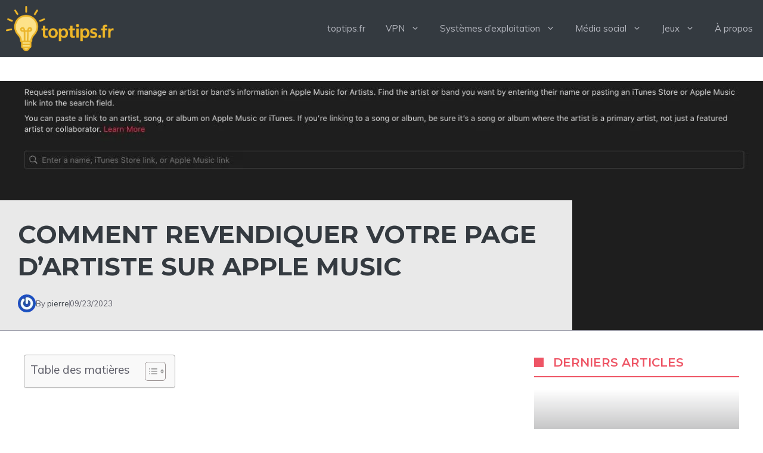

--- FILE ---
content_type: text/html; charset=utf-8
request_url: https://www.google.com/recaptcha/api2/aframe
body_size: 268
content:
<!DOCTYPE HTML><html><head><meta http-equiv="content-type" content="text/html; charset=UTF-8"></head><body><script nonce="Q0sp23PV6YGLq8bAH4YsJQ">/** Anti-fraud and anti-abuse applications only. See google.com/recaptcha */ try{var clients={'sodar':'https://pagead2.googlesyndication.com/pagead/sodar?'};window.addEventListener("message",function(a){try{if(a.source===window.parent){var b=JSON.parse(a.data);var c=clients[b['id']];if(c){var d=document.createElement('img');d.src=c+b['params']+'&rc='+(localStorage.getItem("rc::a")?sessionStorage.getItem("rc::b"):"");window.document.body.appendChild(d);sessionStorage.setItem("rc::e",parseInt(sessionStorage.getItem("rc::e")||0)+1);localStorage.setItem("rc::h",'1768881249715');}}}catch(b){}});window.parent.postMessage("_grecaptcha_ready", "*");}catch(b){}</script></body></html>